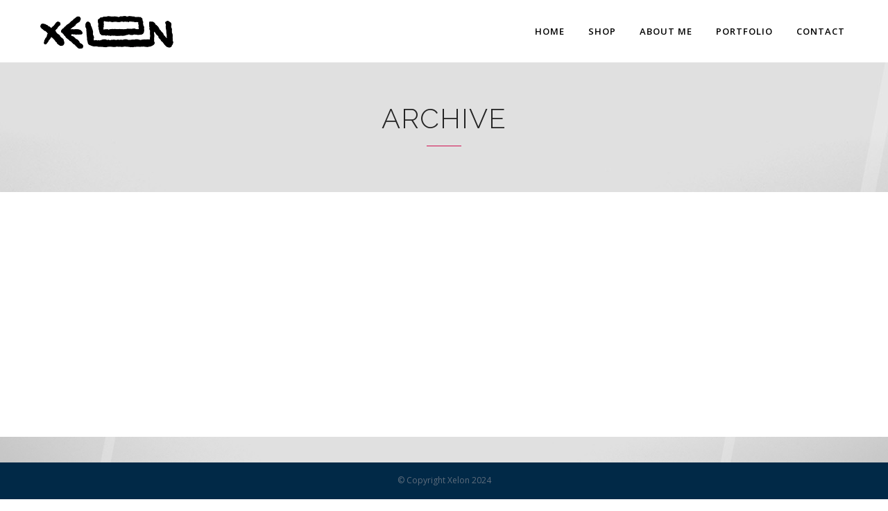

--- FILE ---
content_type: text/html; charset=UTF-8
request_url: https://xelonxlf.com/talla/4-es/
body_size: 7146
content:




<!DOCTYPE html>
<html lang="es">
<head>
	<meta charset="UTF-8" />
	
	<title>Xelonxlf |   Producto Size / Talla  4 Años/Years</title>

	
			
						<meta name="viewport" content="width=device-width,initial-scale=1,user-scalable=no">
		
	<link rel="profile" href="http://gmpg.org/xfn/11" />
	<link rel="pingback" href="https://xelonxlf.com/xmlrpc.php" />
	<link rel="shortcut icon" type="image/x-icon" href="https://xelonxlf.com/wp-content/themes/bridge/img/favicon.ico">
	<link rel="apple-touch-icon" href="https://xelonxlf.com/wp-content/themes/bridge/img/favicon.ico"/>
	<link href='//fonts.googleapis.com/css?family=Raleway:100,200,300,400,500,600,700,800,900,300italic,400italic|Raleway:100,200,300,400,500,600,700,800,900,300italic,400italic|Open+Sans:100,200,300,400,500,600,700,800,900,300italic,400italic&subset=latin,latin-ext' rel='stylesheet' type='text/css'>
<script type="application/javascript">var QodeAjaxUrl = "https://xelonxlf.com/wp-admin/admin-ajax.php"</script><link rel='dns-prefetch' href='//www.google.com' />
<link rel='dns-prefetch' href='//maps.googleapis.com' />
<link rel='dns-prefetch' href='//s.w.org' />
<link rel="alternate" type="application/rss+xml" title="Xelonxlf &raquo; Feed" href="https://xelonxlf.com/feed/" />
<link rel="alternate" type="application/rss+xml" title="Xelonxlf &raquo; RSS de los comentarios" href="https://xelonxlf.com/comments/feed/" />
<link rel="alternate" type="application/rss+xml" title="Xelonxlf &raquo; 4 Años/Years Size / Talla Feed" href="https://xelonxlf.com/talla/4-es/feed/" />
		<script type="text/javascript">
			window._wpemojiSettings = {"baseUrl":"https:\/\/s.w.org\/images\/core\/emoji\/11\/72x72\/","ext":".png","svgUrl":"https:\/\/s.w.org\/images\/core\/emoji\/11\/svg\/","svgExt":".svg","source":{"concatemoji":"https:\/\/xelonxlf.com\/wp-includes\/js\/wp-emoji-release.min.js?ver=4.9.26"}};
			!function(e,a,t){var n,r,o,i=a.createElement("canvas"),p=i.getContext&&i.getContext("2d");function s(e,t){var a=String.fromCharCode;p.clearRect(0,0,i.width,i.height),p.fillText(a.apply(this,e),0,0);e=i.toDataURL();return p.clearRect(0,0,i.width,i.height),p.fillText(a.apply(this,t),0,0),e===i.toDataURL()}function c(e){var t=a.createElement("script");t.src=e,t.defer=t.type="text/javascript",a.getElementsByTagName("head")[0].appendChild(t)}for(o=Array("flag","emoji"),t.supports={everything:!0,everythingExceptFlag:!0},r=0;r<o.length;r++)t.supports[o[r]]=function(e){if(!p||!p.fillText)return!1;switch(p.textBaseline="top",p.font="600 32px Arial",e){case"flag":return s([55356,56826,55356,56819],[55356,56826,8203,55356,56819])?!1:!s([55356,57332,56128,56423,56128,56418,56128,56421,56128,56430,56128,56423,56128,56447],[55356,57332,8203,56128,56423,8203,56128,56418,8203,56128,56421,8203,56128,56430,8203,56128,56423,8203,56128,56447]);case"emoji":return!s([55358,56760,9792,65039],[55358,56760,8203,9792,65039])}return!1}(o[r]),t.supports.everything=t.supports.everything&&t.supports[o[r]],"flag"!==o[r]&&(t.supports.everythingExceptFlag=t.supports.everythingExceptFlag&&t.supports[o[r]]);t.supports.everythingExceptFlag=t.supports.everythingExceptFlag&&!t.supports.flag,t.DOMReady=!1,t.readyCallback=function(){t.DOMReady=!0},t.supports.everything||(n=function(){t.readyCallback()},a.addEventListener?(a.addEventListener("DOMContentLoaded",n,!1),e.addEventListener("load",n,!1)):(e.attachEvent("onload",n),a.attachEvent("onreadystatechange",function(){"complete"===a.readyState&&t.readyCallback()})),(n=t.source||{}).concatemoji?c(n.concatemoji):n.wpemoji&&n.twemoji&&(c(n.twemoji),c(n.wpemoji)))}(window,document,window._wpemojiSettings);
		</script>
		<style type="text/css">
img.wp-smiley,
img.emoji {
	display: inline !important;
	border: none !important;
	box-shadow: none !important;
	height: 1em !important;
	width: 1em !important;
	margin: 0 .07em !important;
	vertical-align: -0.1em !important;
	background: none !important;
	padding: 0 !important;
}
</style>
<link rel='stylesheet' id='layerslider-css'  href='https://xelonxlf.com/wp-content/plugins/LayerSlider/static/layerslider/css/layerslider.css?ver=6.5.5' type='text/css' media='all' />
<link rel='stylesheet' id='contact-form-7-css'  href='https://xelonxlf.com/wp-content/plugins/contact-form-7/includes/css/styles.css?ver=5.0.1' type='text/css' media='all' />
<link rel='stylesheet' id='rs-plugin-settings-css'  href='https://xelonxlf.com/wp-content/plugins/revslider/public/assets/css/settings.css?ver=5.4.5.1' type='text/css' media='all' />
<style id='rs-plugin-settings-inline-css' type='text/css'>
#rs-demo-id {}
</style>
<link rel='stylesheet' id='math-captcha-frontend-css'  href='https://xelonxlf.com/wp-content/plugins/wp-math-captcha/css/frontend.css?ver=4.9.26' type='text/css' media='all' />
<link rel='stylesheet' id='wactc_style-css'  href='https://xelonxlf.com/wp-content/plugins/woo-add-to-cart-text-change/css/style.css?ver=1.0' type='text/css' media='all' />
<link rel='stylesheet' id='default_style-css'  href='https://xelonxlf.com/wp-content/themes/bridge/style.css?ver=4.9.26' type='text/css' media='all' />
<link rel='stylesheet' id='qode_font_awesome-css'  href='https://xelonxlf.com/wp-content/themes/bridge/css/font-awesome/css/font-awesome.min.css?ver=4.9.26' type='text/css' media='all' />
<link rel='stylesheet' id='qode_font_elegant-css'  href='https://xelonxlf.com/wp-content/themes/bridge/css/elegant-icons/style.min.css?ver=4.9.26' type='text/css' media='all' />
<link rel='stylesheet' id='qode_linea_icons-css'  href='https://xelonxlf.com/wp-content/themes/bridge/css/linea-icons/style.css?ver=4.9.26' type='text/css' media='all' />
<link rel='stylesheet' id='stylesheet-css'  href='https://xelonxlf.com/wp-content/themes/bridge/css/stylesheet.min.css?ver=4.9.26' type='text/css' media='all' />
<link rel='stylesheet' id='woocommerce-css'  href='https://xelonxlf.com/wp-content/themes/bridge/css/woocommerce.min.css?ver=4.9.26' type='text/css' media='all' />
<link rel='stylesheet' id='woocommerce_responsive-css'  href='https://xelonxlf.com/wp-content/themes/bridge/css/woocommerce_responsive.min.css?ver=4.9.26' type='text/css' media='all' />
<link rel='stylesheet' id='qode_print-css'  href='https://xelonxlf.com/wp-content/themes/bridge/css/print.css?ver=4.9.26' type='text/css' media='all' />
<link rel='stylesheet' id='mac_stylesheet-css'  href='https://xelonxlf.com/wp-content/themes/bridge/css/mac_stylesheet.css?ver=4.9.26' type='text/css' media='all' />
<link rel='stylesheet' id='webkit-css'  href='https://xelonxlf.com/wp-content/themes/bridge/css/webkit_stylesheet.css?ver=4.9.26' type='text/css' media='all' />
<link rel='stylesheet' id='style_dynamic-css'  href='https://xelonxlf.com/wp-content/themes/bridge/css/style_dynamic.css?ver=1716238677' type='text/css' media='all' />
<link rel='stylesheet' id='responsive-css'  href='https://xelonxlf.com/wp-content/themes/bridge/css/responsive.min.css?ver=4.9.26' type='text/css' media='all' />
<link rel='stylesheet' id='style_dynamic_responsive-css'  href='https://xelonxlf.com/wp-content/themes/bridge/css/style_dynamic_responsive.css?ver=1716238677' type='text/css' media='all' />
<link rel='stylesheet' id='js_composer_front-css'  href='https://xelonxlf.com/wp-content/plugins/js_composer/assets/css/js_composer.min.css?ver=5.2.1' type='text/css' media='all' />
<link rel='stylesheet' id='custom_css-css'  href='https://xelonxlf.com/wp-content/themes/bridge/css/custom_css.css?ver=1716238677' type='text/css' media='all' />
<link rel='stylesheet' id='qode_quick_links_style-css'  href='https://xelonxlf.com/wp-content/plugins/qode-quick-links/assets/css/qode-quick-links.min.css?ver=4.9.26' type='text/css' media='all' />
<script type='text/javascript'>
/* <![CDATA[ */
var LS_Meta = {"v":"6.5.5"};
/* ]]> */
</script>
<script type='text/javascript' data-cfasync="false" src='https://xelonxlf.com/wp-content/plugins/LayerSlider/static/layerslider/js/greensock.js?ver=1.19.0'></script>
<script type='text/javascript' src='https://xelonxlf.com/wp-includes/js/jquery/jquery.js?ver=1.12.4'></script>
<script type='text/javascript' src='https://xelonxlf.com/wp-includes/js/jquery/jquery-migrate.min.js?ver=1.4.1'></script>
<script type='text/javascript' data-cfasync="false" src='https://xelonxlf.com/wp-content/plugins/LayerSlider/static/layerslider/js/layerslider.kreaturamedia.jquery.js?ver=6.5.5'></script>
<script type='text/javascript' data-cfasync="false" src='https://xelonxlf.com/wp-content/plugins/LayerSlider/static/layerslider/js/layerslider.transitions.js?ver=6.5.5'></script>
<script type='text/javascript' src='https://www.google.com/recaptcha/api.js?ver=4.9.26'></script>
<script type='text/javascript' src='https://xelonxlf.com/wp-content/plugins/jc-recaptcha/js/jcscript.js?ver=4.9.26'></script>
<script type='text/javascript' src='https://xelonxlf.com/wp-content/plugins/revslider/public/assets/js/jquery.themepunch.tools.min.js?ver=5.4.5.1'></script>
<script type='text/javascript' src='https://xelonxlf.com/wp-content/plugins/revslider/public/assets/js/jquery.themepunch.revolution.min.js?ver=5.4.5.1'></script>
<script type='text/javascript'>
/* <![CDATA[ */
var wc_add_to_cart_params = {"ajax_url":"\/wp-admin\/admin-ajax.php","wc_ajax_url":"\/?wc-ajax=%%endpoint%%","i18n_view_cart":"Ver carrito","cart_url":"https:\/\/xelonxlf.com\/cart\/","is_cart":"","cart_redirect_after_add":"yes"};
/* ]]> */
</script>
<script type='text/javascript' src='https://xelonxlf.com/wp-content/plugins/woocommerce/assets/js/frontend/add-to-cart.min.js?ver=3.3.6'></script>
<script type='text/javascript' src='https://xelonxlf.com/wp-content/plugins/js_composer/assets/js/vendors/woocommerce-add-to-cart.js?ver=5.2.1'></script>
<meta name="generator" content="Powered by LayerSlider 6.5.5 - Multi-Purpose, Responsive, Parallax, Mobile-Friendly Slider Plugin for WordPress." />
<!-- LayerSlider updates and docs at: https://layerslider.kreaturamedia.com -->
<link rel='https://api.w.org/' href='https://xelonxlf.com/wp-json/' />
<link rel="EditURI" type="application/rsd+xml" title="RSD" href="https://xelonxlf.com/xmlrpc.php?rsd" />
<link rel="wlwmanifest" type="application/wlwmanifest+xml" href="https://xelonxlf.com/wp-includes/wlwmanifest.xml" /> 
<meta name="generator" content="WordPress 4.9.26" />
<meta name="generator" content="WooCommerce 3.3.6" />
<style>form .message-textarea {display: none !important; }</style>
    <style>
        .single_add_to_cart_button.buttonss,.add_to_cart_buttonss{
            font-size: 0;
        }
    .single_add_to_cart_button.button:before,.add_to_cart_button:before{
        content: "\e01d";
        z-index: 99;
        font-family: WooCommerce;
        font-size: initial;
        padding: 0 4px;     
    } 
    </style>
    	<noscript><style>.woocommerce-product-gallery{ opacity: 1 !important; }</style></noscript>
	<meta name="generator" content="Powered by Visual Composer - drag and drop page builder for WordPress."/>
<!--[if lte IE 9]><link rel="stylesheet" type="text/css" href="https://xelonxlf.com/wp-content/plugins/js_composer/assets/css/vc_lte_ie9.min.css" media="screen"><![endif]--><meta name="generator" content="Powered by Slider Revolution 5.4.5.1 - responsive, Mobile-Friendly Slider Plugin for WordPress with comfortable drag and drop interface." />
<link rel="icon" href="https://xelonxlf.com/wp-content/uploads/2019/10/cropped-LOGO-XELON-NUEVO-2019_2020_WEB-2-32x32.png" sizes="32x32" />
<link rel="icon" href="https://xelonxlf.com/wp-content/uploads/2019/10/cropped-LOGO-XELON-NUEVO-2019_2020_WEB-2-192x192.png" sizes="192x192" />
<link rel="apple-touch-icon-precomposed" href="https://xelonxlf.com/wp-content/uploads/2019/10/cropped-LOGO-XELON-NUEVO-2019_2020_WEB-2-180x180.png" />
<meta name="msapplication-TileImage" content="https://xelonxlf.com/wp-content/uploads/2019/10/cropped-LOGO-XELON-NUEVO-2019_2020_WEB-2-270x270.png" />
<script type="text/javascript">function setREVStartSize(e){
				try{ var i=jQuery(window).width(),t=9999,r=0,n=0,l=0,f=0,s=0,h=0;					
					if(e.responsiveLevels&&(jQuery.each(e.responsiveLevels,function(e,f){f>i&&(t=r=f,l=e),i>f&&f>r&&(r=f,n=e)}),t>r&&(l=n)),f=e.gridheight[l]||e.gridheight[0]||e.gridheight,s=e.gridwidth[l]||e.gridwidth[0]||e.gridwidth,h=i/s,h=h>1?1:h,f=Math.round(h*f),"fullscreen"==e.sliderLayout){var u=(e.c.width(),jQuery(window).height());if(void 0!=e.fullScreenOffsetContainer){var c=e.fullScreenOffsetContainer.split(",");if (c) jQuery.each(c,function(e,i){u=jQuery(i).length>0?u-jQuery(i).outerHeight(!0):u}),e.fullScreenOffset.split("%").length>1&&void 0!=e.fullScreenOffset&&e.fullScreenOffset.length>0?u-=jQuery(window).height()*parseInt(e.fullScreenOffset,0)/100:void 0!=e.fullScreenOffset&&e.fullScreenOffset.length>0&&(u-=parseInt(e.fullScreenOffset,0))}f=u}else void 0!=e.minHeight&&f<e.minHeight&&(f=e.minHeight);e.c.closest(".rev_slider_wrapper").css({height:f})					
				}catch(d){console.log("Failure at Presize of Slider:"+d)}
			};</script>
		<style type="text/css" id="wp-custom-css">
			.main-navigation a {
color: #F0F0F0;}
a:active{
color: #FF0000;
}		</style>
	<noscript><style type="text/css"> .wpb_animate_when_almost_visible { opacity: 1; }</style></noscript></head>

<body class="archive tax-pa_talla term-4-es term-337 qode-quick-links-1.0 woocommerce woocommerce-page ajax_fade page_not_loaded  qode-content-sidebar-responsive columns-3 qode-theme-ver-11.2 qode-theme-bridge wpb-js-composer js-comp-ver-5.2.1 vc_responsive" itemscope itemtype="http://schema.org/WebPage">

					<div class="ajax_loader"><div class="ajax_loader_1"><div class="rotating_cubes"><div class="cube1"></div><div class="cube2"></div></div></div></div>
							<div class="wrapper">
	<div class="wrapper_inner">
	<!-- Google Analytics start -->
		<!-- Google Analytics end -->

	


<header class=" has_header_fixed_right scroll_header_top_area  fixed scrolled_not_transparent page_header">
    <div class="header_inner clearfix">

		<div class="header_top_bottom_holder">
		<div class="header_bottom clearfix" style='' >
		                    					<div class="header_inner_left">
                        													<div class="mobile_menu_button">
                                <span>
                                    <i class="qode_icon_font_awesome fa fa-bars " ></i>                                </span>
                            </div>
												<div class="logo_wrapper">
                            							<div class="q_logo">
								<a itemprop="url" href="https://xelonxlf.com/">
									<img itemprop="image" class="normal" src="https://xelonxlf.com/wp-content/uploads/2024/05/Logo-Xelon-24-v2.png" alt="Logo"/>
									<img itemprop="image" class="light" src="https://xelonxlf.com/wp-content/uploads/2024/05/Logo-Xelon-24-v2.png" alt="Logo"/>
									<img itemprop="image" class="dark" src="https://xelonxlf.com/wp-content/uploads/2024/05/Logo-Xelon-24-blanco.png" alt="Logo"/>
									<img itemprop="image" class="sticky" src="https://xelonxlf.com/wp-content/uploads/2024/05/Logo-Xelon-24-v2.png" alt="Logo"/>
									<img itemprop="image" class="mobile" src="https://xelonxlf.com/wp-content/uploads/2024/05/Logo-Xelon-24-v2.png" alt="Logo"/>
																	</a>
							</div>
                            						</div>
                                                					</div>
                    					                                                							<div class="header_inner_right">
                                <div class="side_menu_button_wrapper right">
																		                                    <div class="side_menu_button">
									
										                                                                                                                    </div>
                                </div>
							</div>
												
						
						<nav class="main_menu drop_down right">
						<ul id="menu-menu-ingles" class=""><li id="nav-menu-item-16128" class="menu-item menu-item-type-post_type menu-item-object-page menu-item-home  narrow"><a href="https://xelonxlf.com/" class=""><i class="menu_icon blank fa"></i><span>HOME</span><span class="plus"></span></a></li>
<li id="nav-menu-item-17601" class="menu-item menu-item-type-post_type menu-item-object-page  narrow"><a href="https://xelonxlf.com/store/" class=""><i class="menu_icon blank fa"></i><span>SHOP</span><span class="plus"></span></a></li>
<li id="nav-menu-item-16129" class="menu-item menu-item-type-post_type menu-item-object-page  narrow"><a href="https://xelonxlf.com/about/" class=""><i class="menu_icon blank fa"></i><span>ABOUT ME</span><span class="plus"></span></a></li>
<li id="nav-menu-item-16131" class="menu-item menu-item-type-post_type menu-item-object-page  narrow"><a href="https://xelonxlf.com/portfolio-2/" class=""><i class="menu_icon blank fa"></i><span>PORTFOLIO</span><span class="plus"></span></a></li>
<li id="nav-menu-item-16133" class="menu-item menu-item-type-post_type menu-item-object-page  narrow"><a href="https://xelonxlf.com/contact/" class=""><i class="menu_icon blank fa"></i><span>CONTACT</span><span class="plus"></span></a></li>
</ul>						</nav>
						                        										<nav class="mobile_menu">
                        <ul id="menu-menu-ingles-1" class=""><li id="mobile-menu-item-16128" class="menu-item menu-item-type-post_type menu-item-object-page menu-item-home "><a href="https://xelonxlf.com/" class=""><span>HOME</span></a><span class="mobile_arrow"><i class="fa fa-angle-right"></i><i class="fa fa-angle-down"></i></span></li>
<li id="mobile-menu-item-17601" class="menu-item menu-item-type-post_type menu-item-object-page "><a href="https://xelonxlf.com/store/" class=""><span>SHOP</span></a><span class="mobile_arrow"><i class="fa fa-angle-right"></i><i class="fa fa-angle-down"></i></span></li>
<li id="mobile-menu-item-16129" class="menu-item menu-item-type-post_type menu-item-object-page "><a href="https://xelonxlf.com/about/" class=""><span>ABOUT ME</span></a><span class="mobile_arrow"><i class="fa fa-angle-right"></i><i class="fa fa-angle-down"></i></span></li>
<li id="mobile-menu-item-16131" class="menu-item menu-item-type-post_type menu-item-object-page "><a href="https://xelonxlf.com/portfolio-2/" class=""><span>PORTFOLIO</span></a><span class="mobile_arrow"><i class="fa fa-angle-right"></i><i class="fa fa-angle-down"></i></span></li>
<li id="mobile-menu-item-16133" class="menu-item menu-item-type-post_type menu-item-object-page "><a href="https://xelonxlf.com/contact/" class=""><span>CONTACT</span></a><span class="mobile_arrow"><i class="fa fa-angle-right"></i><i class="fa fa-angle-down"></i></span></li>
</ul>					</nav>
				</div>
	</div>
	</div>

</header>
		

    		<a id='back_to_top' href='#'>
			<span class="fa-stack">
				<i class="fa fa-arrow-up" style=""></i>
			</span>
		</a>
	    	
    
		
	
    
<div class="content ">
							<div class="meta">

					
        <div class="seo_title">Xelonxlf |   Producto Size / Talla  4 Años/Years</div>

        


                        
					<span id="qode_page_id">337</span>
					<div class="body_classes">archive,tax-pa_talla,term-4-es,term-337,qode-quick-links-1.0,woocommerce,woocommerce-page,ajax_fade,page_not_loaded,,qode-content-sidebar-responsive,columns-3,qode-theme-ver-11.2,qode-theme-bridge,wpb-js-composer js-comp-ver-5.2.1,vc_responsive</div>
				</div>
						<div class="content_inner  ">
										        	<div class="title_outer title_without_animation"    data-height="277">
		<div class="title title_size_large  position_center  has_background" style="background-size:1920px auto;background-image:url(https://xelonxlf.com/wp-content/uploads/2015/02/footer-background.jpg);height:277px;background-color:#e0e0e0;">
			<div class="image not_responsive"><img itemprop="image" src="https://xelonxlf.com/wp-content/uploads/2015/02/footer-background.jpg" alt="&nbsp;" /> </div>
										<div class="title_holder"  style="padding-top:90px;height:187px;">
					<div class="container">
						<div class="container_inner clearfix">
								<div class="title_subtitle_holder" >
                                                                									<div class="title_subtitle_holder_inner">
																										<h1 ><span>Archive</span></h1>
																			<span class="separator small center"  ></span>
																	
																																			</div>
								                                                            </div>
						</div>
					</div>
				</div>
								</div>
			</div>

    				<div class="container">
										<div class="container_inner default_template_holder clearfix" >
	
                                                
            
            
                <p class="woocommerce-info">No se encontraron productos que concuerden con la selección.</p>

                                                </div>
            </div>
				<div class="content_bottom" >
					</div>
				
	</div>
</div>



	<footer class="uncover">
		<div class="footer_inner clearfix">
				<div class="footer_top_holder">
            			<div class="footer_top">
								<div class="container">
					<div class="container_inner">
																	<div class="three_columns clearfix">
								<div class="column1 footer_col1">
									<div class="column_inner">
										<div id="text-8" class="widget widget_text">			<div class="textwidget"><p><img class="footer_logo" src="https://xelonxlf.com/wp-content/uploads/2024/05/Logo-Xelon-24-blanco.png" alt="logo" width="150" /></p>
</div>
		</div>									</div>
								</div>
								<div class="column2 footer_col2">
									<div class="column_inner">
										<span class='q_social_icon_holder normal_social' data-color=#7E7E7E data-hover-color=#ffffff><a itemprop='url' href='https://www.facebook.com/xelon.xlf.art/' target='_blank'><i class="qode_icon_font_awesome fa fa-facebook  simple_social" style="color: #7E7E7E;margin: 13px;font-size: 25px;" ></i></a></span><span class='q_social_icon_holder normal_social' data-color=#7E7E7E ><a itemprop='url' href='https://www.instagram.com/xelon.xlf/' target='_blank'><i class="qode_icon_font_awesome fa fa-instagram  simple_social" style="color: #7E7E7E;margin: 13px;font-size: 28px;" ></i></a></span>									</div>
								</div>
								<div class="column3 footer_col3">
									<div class="column_inner">
																			</div>
								</div>
							</div>
															</div>
				</div>
							</div>
					</div>
							<div class="footer_bottom_holder">
                									<div class="footer_bottom">
							<div class="textwidget">© Copyright Xelon 2024</div>
					</div>
								</div>
				</div>
	</footer>
		
</div>
</div>
<script type='text/javascript'>
/* <![CDATA[ */
var wpcf7 = {"apiSettings":{"root":"https:\/\/xelonxlf.com\/wp-json\/contact-form-7\/v1","namespace":"contact-form-7\/v1"},"recaptcha":{"messages":{"empty":"Por favor, prueba que no eres un robot."}}};
/* ]]> */
</script>
<script type='text/javascript' src='https://xelonxlf.com/wp-content/plugins/contact-form-7/includes/js/scripts.js?ver=5.0.1'></script>
<script type='text/javascript' src='https://xelonxlf.com/wp-content/plugins/woocommerce/assets/js/jquery-blockui/jquery.blockUI.min.js?ver=2.70'></script>
<script type='text/javascript' src='https://xelonxlf.com/wp-content/plugins/woocommerce/assets/js/js-cookie/js.cookie.min.js?ver=2.1.4'></script>
<script type='text/javascript'>
/* <![CDATA[ */
var woocommerce_params = {"ajax_url":"\/wp-admin\/admin-ajax.php","wc_ajax_url":"\/?wc-ajax=%%endpoint%%"};
/* ]]> */
</script>
<script type='text/javascript' src='https://xelonxlf.com/wp-content/plugins/woocommerce/assets/js/frontend/woocommerce.min.js?ver=3.3.6'></script>
<script type='text/javascript'>
/* <![CDATA[ */
var wc_cart_fragments_params = {"ajax_url":"\/wp-admin\/admin-ajax.php","wc_ajax_url":"\/?wc-ajax=%%endpoint%%","cart_hash_key":"wc_cart_hash_f34151dbd75c55b84f274dea4a68bb2c","fragment_name":"wc_fragments_f34151dbd75c55b84f274dea4a68bb2c"};
/* ]]> */
</script>
<script type='text/javascript' src='https://xelonxlf.com/wp-content/plugins/woocommerce/assets/js/frontend/cart-fragments.min.js?ver=3.3.6'></script>
<script type='text/javascript'>
/* <![CDATA[ */
var qodeLike = {"ajaxurl":"https:\/\/xelonxlf.com\/wp-admin\/admin-ajax.php"};
/* ]]> */
</script>
<script type='text/javascript' src='https://xelonxlf.com/wp-content/themes/bridge/js/qode-like.min.js?ver=4.9.26'></script>
<script type='text/javascript' src='https://xelonxlf.com/wp-includes/js/jquery/ui/core.min.js?ver=1.11.4'></script>
<script type='text/javascript' src='https://xelonxlf.com/wp-includes/js/jquery/ui/widget.min.js?ver=1.11.4'></script>
<script type='text/javascript' src='https://xelonxlf.com/wp-includes/js/jquery/ui/accordion.min.js?ver=1.11.4'></script>
<script type='text/javascript' src='https://xelonxlf.com/wp-includes/js/jquery/ui/position.min.js?ver=1.11.4'></script>
<script type='text/javascript' src='https://xelonxlf.com/wp-includes/js/jquery/ui/menu.min.js?ver=1.11.4'></script>
<script type='text/javascript' src='https://xelonxlf.com/wp-includes/js/wp-a11y.min.js?ver=4.9.26'></script>
<script type='text/javascript'>
/* <![CDATA[ */
var uiAutocompleteL10n = {"noResults":"Sin resultados.","oneResult":"1 resultado encontrado. Utiliza las teclas de flecha arriba y abajo para navegar.","manyResults":"%d resultados encontrados. Utiliza las teclas arriba y abajo para navegar.","itemSelected":"Elemento seleccionado."};
/* ]]> */
</script>
<script type='text/javascript' src='https://xelonxlf.com/wp-includes/js/jquery/ui/autocomplete.min.js?ver=1.11.4'></script>
<script type='text/javascript' src='https://xelonxlf.com/wp-includes/js/jquery/ui/button.min.js?ver=1.11.4'></script>
<script type='text/javascript' src='https://xelonxlf.com/wp-includes/js/jquery/ui/datepicker.min.js?ver=1.11.4'></script>
<script type='text/javascript'>
jQuery(document).ready(function(jQuery){jQuery.datepicker.setDefaults({"closeText":"Cerrar","currentText":"Hoy","monthNames":["enero","febrero","marzo","abril","mayo","junio","julio","agosto","septiembre","octubre","noviembre","diciembre"],"monthNamesShort":["Ene","Feb","Mar","Abr","May","Jun","Jul","Ago","Sep","Oct","Nov","Dic"],"nextText":"Siguiente","prevText":"Anterior","dayNames":["domingo","lunes","martes","mi\u00e9rcoles","jueves","viernes","s\u00e1bado"],"dayNamesShort":["dom","lun","mar","mi\u00e9","jue","vie","s\u00e1b"],"dayNamesMin":["D","L","M","X","J","V","S"],"dateFormat":"MM d, yy","firstDay":1,"isRTL":false});});
</script>
<script type='text/javascript' src='https://xelonxlf.com/wp-includes/js/jquery/ui/mouse.min.js?ver=1.11.4'></script>
<script type='text/javascript' src='https://xelonxlf.com/wp-includes/js/jquery/ui/resizable.min.js?ver=1.11.4'></script>
<script type='text/javascript' src='https://xelonxlf.com/wp-includes/js/jquery/ui/draggable.min.js?ver=1.11.4'></script>
<script type='text/javascript' src='https://xelonxlf.com/wp-includes/js/jquery/ui/dialog.min.js?ver=1.11.4'></script>
<script type='text/javascript' src='https://xelonxlf.com/wp-includes/js/jquery/ui/droppable.min.js?ver=1.11.4'></script>
<script type='text/javascript' src='https://xelonxlf.com/wp-includes/js/jquery/ui/progressbar.min.js?ver=1.11.4'></script>
<script type='text/javascript' src='https://xelonxlf.com/wp-includes/js/jquery/ui/selectable.min.js?ver=1.11.4'></script>
<script type='text/javascript' src='https://xelonxlf.com/wp-includes/js/jquery/ui/sortable.min.js?ver=1.11.4'></script>
<script type='text/javascript' src='https://xelonxlf.com/wp-includes/js/jquery/ui/slider.min.js?ver=1.11.4'></script>
<script type='text/javascript' src='https://xelonxlf.com/wp-includes/js/jquery/ui/spinner.min.js?ver=1.11.4'></script>
<script type='text/javascript' src='https://xelonxlf.com/wp-includes/js/jquery/ui/tooltip.min.js?ver=1.11.4'></script>
<script type='text/javascript' src='https://xelonxlf.com/wp-includes/js/jquery/ui/tabs.min.js?ver=1.11.4'></script>
<script type='text/javascript' src='https://xelonxlf.com/wp-includes/js/jquery/ui/effect.min.js?ver=1.11.4'></script>
<script type='text/javascript' src='https://xelonxlf.com/wp-includes/js/jquery/ui/effect-blind.min.js?ver=1.11.4'></script>
<script type='text/javascript' src='https://xelonxlf.com/wp-includes/js/jquery/ui/effect-bounce.min.js?ver=1.11.4'></script>
<script type='text/javascript' src='https://xelonxlf.com/wp-includes/js/jquery/ui/effect-clip.min.js?ver=1.11.4'></script>
<script type='text/javascript' src='https://xelonxlf.com/wp-includes/js/jquery/ui/effect-drop.min.js?ver=1.11.4'></script>
<script type='text/javascript' src='https://xelonxlf.com/wp-includes/js/jquery/ui/effect-explode.min.js?ver=1.11.4'></script>
<script type='text/javascript' src='https://xelonxlf.com/wp-includes/js/jquery/ui/effect-fade.min.js?ver=1.11.4'></script>
<script type='text/javascript' src='https://xelonxlf.com/wp-includes/js/jquery/ui/effect-fold.min.js?ver=1.11.4'></script>
<script type='text/javascript' src='https://xelonxlf.com/wp-includes/js/jquery/ui/effect-highlight.min.js?ver=1.11.4'></script>
<script type='text/javascript' src='https://xelonxlf.com/wp-includes/js/jquery/ui/effect-pulsate.min.js?ver=1.11.4'></script>
<script type='text/javascript' src='https://xelonxlf.com/wp-includes/js/jquery/ui/effect-size.min.js?ver=1.11.4'></script>
<script type='text/javascript' src='https://xelonxlf.com/wp-includes/js/jquery/ui/effect-scale.min.js?ver=1.11.4'></script>
<script type='text/javascript' src='https://xelonxlf.com/wp-includes/js/jquery/ui/effect-shake.min.js?ver=1.11.4'></script>
<script type='text/javascript' src='https://xelonxlf.com/wp-includes/js/jquery/ui/effect-slide.min.js?ver=1.11.4'></script>
<script type='text/javascript' src='https://xelonxlf.com/wp-includes/js/jquery/ui/effect-transfer.min.js?ver=1.11.4'></script>
<script type='text/javascript' src='https://xelonxlf.com/wp-content/themes/bridge/js/plugins.js?ver=4.9.26'></script>
<script type='text/javascript' src='https://xelonxlf.com/wp-content/themes/bridge/js/jquery.carouFredSel-6.2.1.min.js?ver=4.9.26'></script>
<script type='text/javascript' src='https://xelonxlf.com/wp-content/themes/bridge/js/lemmon-slider.min.js?ver=4.9.26'></script>
<script type='text/javascript' src='https://xelonxlf.com/wp-content/themes/bridge/js/jquery.fullPage.min.js?ver=4.9.26'></script>
<script type='text/javascript' src='https://xelonxlf.com/wp-content/themes/bridge/js/jquery.mousewheel.min.js?ver=4.9.26'></script>
<script type='text/javascript' src='https://xelonxlf.com/wp-content/themes/bridge/js/jquery.touchSwipe.min.js?ver=4.9.26'></script>
<script type='text/javascript' src='https://xelonxlf.com/wp-content/plugins/js_composer/assets/lib/bower/isotope/dist/isotope.pkgd.min.js?ver=5.2.1'></script>
<script type='text/javascript' src='https://xelonxlf.com/wp-content/themes/bridge/js/jquery.stretch.js?ver=4.9.26'></script>
<script type='text/javascript' src='https://maps.googleapis.com/maps/api/js?ver=4.9.26'></script>
<script type='text/javascript'>
/* <![CDATA[ */
var no_ajax_obj = {"no_ajax_pages":["https:\/\/xelonxlf.com\/tienda\/","https:\/\/xelonxlf.com\/cart\/","https:\/\/xelonxlf.com\/finalizar-compra\/","https:\/\/xelonxlf.com\/my-account\/","https:\/\/xelonxlf.com\/terminos-y-condiciones\/","https:\/\/xelonxlf.com\/product\/tu-retrato-robot-regalo-personalizado-copia\/","https:\/\/xelonxlf.com\/product\/extracto-abstracto-art-print\/","https:\/\/xelonxlf.com\/product\/te-llamare-algoritmo-art-print-copia\/","https:\/\/xelonxlf.com\/product\/here-comes-the-sun-art-print\/","https:\/\/xelonxlf.com\/product\/blayet-art-print\/","https:\/\/xelonxlf.com\/product\/mar-menor-gran-calado-art-print\/","https:\/\/xelonxlf.com\/product\/this-is-the-way-art-print\/","https:\/\/xelonxlf.com\/product\/pasaia-art-print\/","https:\/\/xelonxlf.com\/product\/la-salzadella-art-print\/","https:\/\/xelonxlf.com\/product\/el-perello\/","https:\/\/xelonxlf.com\/product\/gold-is-forever\/","https:\/\/xelonxlf.com\/product\/ultraconnected\/","https:\/\/xelonxlf.com\/product\/touch-go-2-0-art-print\/","https:\/\/xelonxlf.com\/product\/jot-down-cargo-ship-exclusive-hand-finished-print\/","https:\/\/xelonxlf.com\/product\/jot-down-cargo-ship-exclusive-print\/","https:\/\/xelonxlf.com\/product-tag\/carving\/","https:\/\/xelonxlf.com\/product-tag\/grabado\/","https:\/\/xelonxlf.com\/product-tag\/original\/","https:\/\/xelonxlf.com\/product-tag\/serie\/","https:\/\/xelonxlf.com\/product-category\/retrato-robot\/","https:\/\/xelonxlf.com\/product-category\/sin-categoria\/","https:\/\/xelonxlf.com\/product-category\/obra-original\/","https:\/\/xelonxlf.com\/product-category\/serie-limitada\/","https:\/\/xelonxlf.com\/product-category\/grabado-2\/","https:\/\/xelonxlf.com\/product-category\/print\/","https:\/\/xelonxlf.com\/product-category\/serigrafia\/","https:\/\/xelonxlf.com\/product-category\/wear\/","","https:\/\/xelonxlf.com\/wp-login.php?action=logout&_wpnonce=3452dad1fb"]};
/* ]]> */
</script>
<script type='text/javascript' src='https://xelonxlf.com/wp-content/themes/bridge/js/default_dynamic.js?ver=1716238677'></script>
<script type='text/javascript'>
/* <![CDATA[ */
var QodeAdminAjax = {"ajaxurl":"https:\/\/xelonxlf.com\/wp-admin\/admin-ajax.php"};
/* ]]> */
</script>
<script type='text/javascript' src='https://xelonxlf.com/wp-content/themes/bridge/js/default.min.js?ver=4.9.26'></script>
<script type='text/javascript' src='https://xelonxlf.com/wp-content/themes/bridge/js/custom_js.js?ver=1716238677'></script>
<script type='text/javascript' src='https://xelonxlf.com/wp-content/themes/bridge/js/ajax.min.js?ver=4.9.26'></script>
<script type='text/javascript' src='https://xelonxlf.com/wp-content/plugins/js_composer/assets/js/dist/js_composer_front.min.js?ver=5.2.1'></script>
<script type='text/javascript' src='https://www.google.com/recaptcha/api.js?onload=qodeRecaptchaCallback&#038;render=explicit&#038;ver=4.9.26'></script>
<script type='text/javascript' src='https://xelonxlf.com/wp-content/themes/bridge/js/woocommerce.js?ver=4.9.26'></script>
<script type='text/javascript' src='https://xelonxlf.com/wp-content/plugins/woocommerce/assets/js/select2/select2.full.min.js?ver=4.0.3'></script>
<script type='text/javascript' src='https://xelonxlf.com/wp-content/plugins/qode-quick-links/assets/js/plugins/jquery.mCustomScrollbar.min.js?ver=4.9.26'></script>
<script type='text/javascript' src='https://xelonxlf.com/wp-content/plugins/qode-quick-links/assets/js/qode-quick-links.min.js?ver=4.9.26'></script>
<script type='text/javascript' src='https://xelonxlf.com/wp-includes/js/wp-embed.min.js?ver=4.9.26'></script>

  	</body>
</html>

--- FILE ---
content_type: text/css
request_url: https://xelonxlf.com/wp-content/themes/bridge/style.css?ver=4.9.26
body_size: 365
content:
/*
Theme Name: Bridge
Theme URI: http://demo.qodeinteractive.com/bridge/
Description: Bridge Theme
Tags: creative, portfolio, multi-purpose, clean, retina, responsive, parallax, mega menu, blog, agency, business, fullscreen, modern, background video, ajax
Author: Qode Interactive
Author URI: http://www.qodethemes.com/
Version: 11.2
License: GNU General Public License
License URI: licence/GPL.txt

CSS changes can be made in files in the /css/ folder. This is a placeholder file required by WordPress, so do not delete it.

*/

#select2-calc_shipping_country-container, #coupon_code{border:1px solid rgb(186, 186, 186);}
.woocommerce-message{color:#111!important;}
ul.woocommerce-error{background: #ffdedd!important;border-color: #ff5b57!important;}
ul.woocommerce-error > li {color:#ff5b57!important;}

--- FILE ---
content_type: text/css
request_url: https://xelonxlf.com/wp-content/themes/bridge/css/custom_css.css?ver=1716238677
body_size: 667
content:


.touch .popup_menu_holder_outer{
display: none;
}

.touch .popup_menu_opened .popup_menu_holder_outer{
display: block;
}

.google_map {
margin: 0;
}

.footer_top {
background: url('https://xelonxlf.com/wp-content/uploads/2015/02/footer-background.jpg') no-repeat 0px 0px;
background-size: cover;
padding: 85px 0px 45px 0px;
}

.three_columns>.column2>.column_inner{
text-align: center;
}

.q_progress_bar .progress_title_holder {
font-weight: 400;
letter-spacing: 0px;
}


.footer_top .wpcf7 .column_inner {
padding: 0px;
margin-right: 10px;
}

input.wpcf7-form-control.wpcf7-text, input.wpcf7-form-control.wpcf7-number, input.wpcf7-form-control.wpcf7-date, textarea.wpcf7-form-control.wpcf7-textarea {
height: 44px;
border-width: 1px;
border-color: #d5d5d5;
border-radius: 5px;
background-color: #e6e6e6;
}

input.wpcf7-form-control.wpcf7-text, input.wpcf7-form-control.wpcf7-number, input.wpcf7-form-control.wpcf7-date, textarea.wpcf7-form-control.wpcf7-textarea, select.wpcf7-form-control.wpcf7-select, input.wpcf7-form-control.wpcf7-quiz {
font-size: 13px;
font-family: 'Open Sans';
line-height: 15px;
}

input.wpcf7-form-control.wpcf7-submit {
margin-top: 7px;
}


header.sticky .header_bottom {
box-shadow: none;
}

#back_to_top {
bottom: 78px;
}

.carousel-inner .slider_content .text .qbutton {
color: #ffffff;
border-width: 1px;
border-color: #ffffff;
background-color: transparent;

}

.carousel-inner .slider_content .text .qbutton:hover{
color: #ffffff;
border-color: #d21151;
background-color: #d21151;
}


.title.title_size_large h1 {
color: #242424;
font-size: 40px;
letter-spacing: 1px;
font-weight: 300;
}

.content .container .container_inner {
padding-top: 90px;
}

.blog_holder article .post_info {
font-size: 12px;
font-weight: 400;
}

.blog_holder article .post_text .date {
display: none;
}

.contact_section .separator, .contact_section .separator.small.right, .contact_section .separator.small.left {
margin-top: 20px;
margin-bottom: 25px;
}

#respond textarea, #respond input[type='text'], .contact_form input[type='text'], .contact_form textarea {
font-family: open sans;
color: #969696;
font-size: 14px;
line-height: 20px;
}

.page-template-blog-small-image .blog_holder article h2 a {
font-size: 27px;
text-transform: uppercase;
font-weight: 400;
letter-spacing: 1;
line-height: 30px;
}

@media screen and (max-width: 800px) {
.footer_top h2 {
font-size: 27px;
}
}

